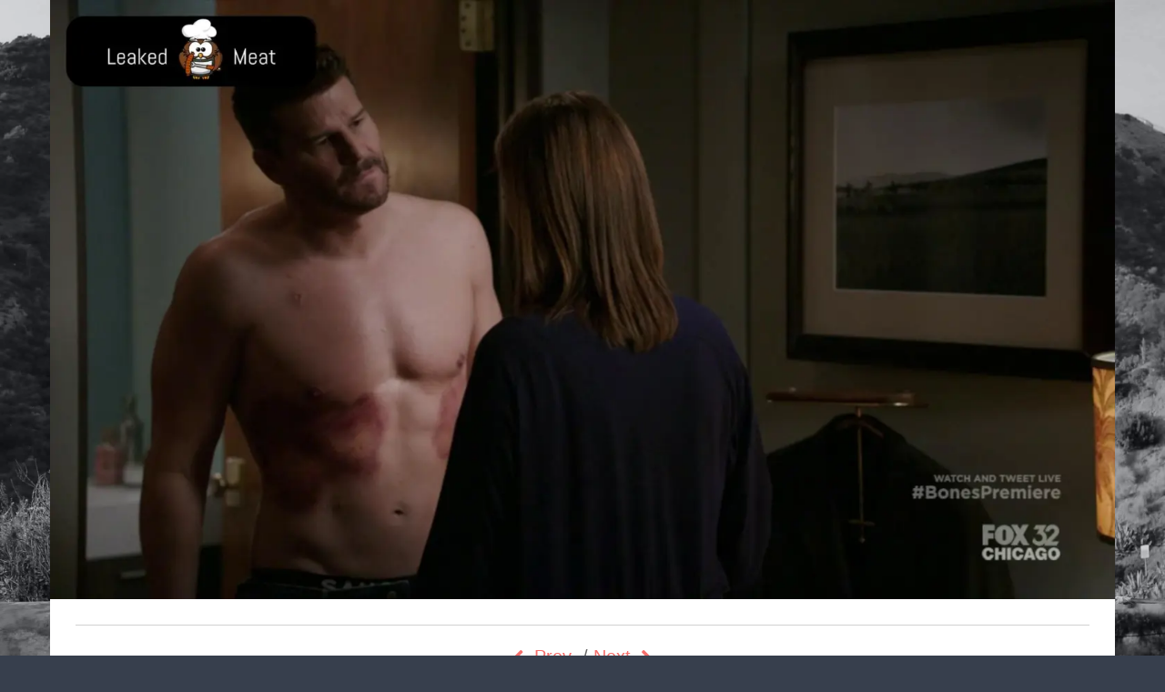

--- FILE ---
content_type: text/html; charset=UTF-8
request_url: https://leakedmeat.com/david-boreanaz-nude/david-boreanaz-leakedmeat-41-kvqf/
body_size: 20878
content:
<!DOCTYPE html>
<!--[if lte IE 9]>    <html class="no-js IE9 IE" lang="en-US"> <![endif]-->
<!--[if gt IE 9]><!--> <html class="no-js" lang="en-US"> <!--<![endif]-->

<head><meta charset="UTF-8"><script>if(navigator.userAgent.match(/MSIE|Internet Explorer/i)||navigator.userAgent.match(/Trident\/7\..*?rv:11/i)){var href=document.location.href;if(!href.match(/[?&]nowprocket/)){if(href.indexOf("?")==-1){if(href.indexOf("#")==-1){document.location.href=href+"?nowprocket=1"}else{document.location.href=href.replace("#","?nowprocket=1#")}}else{if(href.indexOf("#")==-1){document.location.href=href+"&nowprocket=1"}else{document.location.href=href.replace("#","&nowprocket=1#")}}}}</script><script>class RocketLazyLoadScripts{constructor(){this.triggerEvents=["keydown","mousedown","mousemove","touchmove","touchstart","touchend","wheel"],this.userEventHandler=this._triggerListener.bind(this),this.touchStartHandler=this._onTouchStart.bind(this),this.touchMoveHandler=this._onTouchMove.bind(this),this.touchEndHandler=this._onTouchEnd.bind(this),this.clickHandler=this._onClick.bind(this),this.interceptedClicks=[],window.addEventListener("pageshow",(e=>{this.persisted=e.persisted})),window.addEventListener("DOMContentLoaded",(()=>{this._preconnect3rdParties()})),this.delayedScripts={normal:[],async:[],defer:[]},this.allJQueries=[]}_addUserInteractionListener(e){document.hidden?e._triggerListener():(this.triggerEvents.forEach((t=>window.addEventListener(t,e.userEventHandler,{passive:!0}))),window.addEventListener("touchstart",e.touchStartHandler,{passive:!0}),window.addEventListener("mousedown",e.touchStartHandler),document.addEventListener("visibilitychange",e.userEventHandler))}_removeUserInteractionListener(){this.triggerEvents.forEach((e=>window.removeEventListener(e,this.userEventHandler,{passive:!0}))),document.removeEventListener("visibilitychange",this.userEventHandler)}_onTouchStart(e){"HTML"!==e.target.tagName&&(window.addEventListener("touchend",this.touchEndHandler),window.addEventListener("mouseup",this.touchEndHandler),window.addEventListener("touchmove",this.touchMoveHandler,{passive:!0}),window.addEventListener("mousemove",this.touchMoveHandler),e.target.addEventListener("click",this.clickHandler),this._renameDOMAttribute(e.target,"onclick","rocket-onclick"))}_onTouchMove(e){window.removeEventListener("touchend",this.touchEndHandler),window.removeEventListener("mouseup",this.touchEndHandler),window.removeEventListener("touchmove",this.touchMoveHandler,{passive:!0}),window.removeEventListener("mousemove",this.touchMoveHandler),e.target.removeEventListener("click",this.clickHandler),this._renameDOMAttribute(e.target,"rocket-onclick","onclick")}_onTouchEnd(e){window.removeEventListener("touchend",this.touchEndHandler),window.removeEventListener("mouseup",this.touchEndHandler),window.removeEventListener("touchmove",this.touchMoveHandler,{passive:!0}),window.removeEventListener("mousemove",this.touchMoveHandler)}_onClick(e){e.target.removeEventListener("click",this.clickHandler),this._renameDOMAttribute(e.target,"rocket-onclick","onclick"),this.interceptedClicks.push(e),e.preventDefault(),e.stopPropagation(),e.stopImmediatePropagation()}_replayClicks(){window.removeEventListener("touchstart",this.touchStartHandler,{passive:!0}),window.removeEventListener("mousedown",this.touchStartHandler),this.interceptedClicks.forEach((e=>{e.target.dispatchEvent(new MouseEvent("click",{view:e.view,bubbles:!0,cancelable:!0}))}))}_renameDOMAttribute(e,t,n){e.hasAttribute&&e.hasAttribute(t)&&(event.target.setAttribute(n,event.target.getAttribute(t)),event.target.removeAttribute(t))}_triggerListener(){this._removeUserInteractionListener(this),"loading"===document.readyState?document.addEventListener("DOMContentLoaded",this._loadEverythingNow.bind(this)):this._loadEverythingNow()}_preconnect3rdParties(){let e=[];document.querySelectorAll("script[type=rocketlazyloadscript]").forEach((t=>{if(t.hasAttribute("src")){const n=new URL(t.src).origin;n!==location.origin&&e.push({src:n,crossOrigin:t.crossOrigin||"module"===t.getAttribute("data-rocket-type")})}})),e=[...new Map(e.map((e=>[JSON.stringify(e),e]))).values()],this._batchInjectResourceHints(e,"preconnect")}async _loadEverythingNow(){this.lastBreath=Date.now(),this._delayEventListeners(),this._delayJQueryReady(this),this._handleDocumentWrite(),this._registerAllDelayedScripts(),this._preloadAllScripts(),await this._loadScriptsFromList(this.delayedScripts.normal),await this._loadScriptsFromList(this.delayedScripts.defer),await this._loadScriptsFromList(this.delayedScripts.async);try{await this._triggerDOMContentLoaded(),await this._triggerWindowLoad()}catch(e){}window.dispatchEvent(new Event("rocket-allScriptsLoaded")),this._replayClicks()}_registerAllDelayedScripts(){document.querySelectorAll("script[type=rocketlazyloadscript]").forEach((e=>{e.hasAttribute("src")?e.hasAttribute("async")&&!1!==e.async?this.delayedScripts.async.push(e):e.hasAttribute("defer")&&!1!==e.defer||"module"===e.getAttribute("data-rocket-type")?this.delayedScripts.defer.push(e):this.delayedScripts.normal.push(e):this.delayedScripts.normal.push(e)}))}async _transformScript(e){return await this._littleBreath(),new Promise((t=>{const n=document.createElement("script");[...e.attributes].forEach((e=>{let t=e.nodeName;"type"!==t&&("data-rocket-type"===t&&(t="type"),n.setAttribute(t,e.nodeValue))})),e.hasAttribute("src")?(n.addEventListener("load",t),n.addEventListener("error",t)):(n.text=e.text,t());try{e.parentNode.replaceChild(n,e)}catch(e){t()}}))}async _loadScriptsFromList(e){const t=e.shift();return t?(await this._transformScript(t),this._loadScriptsFromList(e)):Promise.resolve()}_preloadAllScripts(){this._batchInjectResourceHints([...this.delayedScripts.normal,...this.delayedScripts.defer,...this.delayedScripts.async],"preload")}_batchInjectResourceHints(e,t){var n=document.createDocumentFragment();e.forEach((e=>{if(e.src){const i=document.createElement("link");i.href=e.src,i.rel=t,"preconnect"!==t&&(i.as="script"),e.getAttribute&&"module"===e.getAttribute("data-rocket-type")&&(i.crossOrigin=!0),e.crossOrigin&&(i.crossOrigin=e.crossOrigin),n.appendChild(i)}})),document.head.appendChild(n)}_delayEventListeners(){let e={};function t(t,n){!function(t){function n(n){return e[t].eventsToRewrite.indexOf(n)>=0?"rocket-"+n:n}e[t]||(e[t]={originalFunctions:{add:t.addEventListener,remove:t.removeEventListener},eventsToRewrite:[]},t.addEventListener=function(){arguments[0]=n(arguments[0]),e[t].originalFunctions.add.apply(t,arguments)},t.removeEventListener=function(){arguments[0]=n(arguments[0]),e[t].originalFunctions.remove.apply(t,arguments)})}(t),e[t].eventsToRewrite.push(n)}function n(e,t){let n=e[t];Object.defineProperty(e,t,{get:()=>n||function(){},set(i){e["rocket"+t]=n=i}})}t(document,"DOMContentLoaded"),t(window,"DOMContentLoaded"),t(window,"load"),t(window,"pageshow"),t(document,"readystatechange"),n(document,"onreadystatechange"),n(window,"onload"),n(window,"onpageshow")}_delayJQueryReady(e){let t=window.jQuery;Object.defineProperty(window,"jQuery",{get:()=>t,set(n){if(n&&n.fn&&!e.allJQueries.includes(n)){n.fn.ready=n.fn.init.prototype.ready=function(t){e.domReadyFired?t.bind(document)(n):document.addEventListener("rocket-DOMContentLoaded",(()=>t.bind(document)(n)))};const t=n.fn.on;n.fn.on=n.fn.init.prototype.on=function(){if(this[0]===window){function e(e){return e.split(" ").map((e=>"load"===e||0===e.indexOf("load.")?"rocket-jquery-load":e)).join(" ")}"string"==typeof arguments[0]||arguments[0]instanceof String?arguments[0]=e(arguments[0]):"object"==typeof arguments[0]&&Object.keys(arguments[0]).forEach((t=>{delete Object.assign(arguments[0],{[e(t)]:arguments[0][t]})[t]}))}return t.apply(this,arguments),this},e.allJQueries.push(n)}t=n}})}async _triggerDOMContentLoaded(){this.domReadyFired=!0,await this._littleBreath(),document.dispatchEvent(new Event("rocket-DOMContentLoaded")),await this._littleBreath(),window.dispatchEvent(new Event("rocket-DOMContentLoaded")),await this._littleBreath(),document.dispatchEvent(new Event("rocket-readystatechange")),await this._littleBreath(),document.rocketonreadystatechange&&document.rocketonreadystatechange()}async _triggerWindowLoad(){await this._littleBreath(),window.dispatchEvent(new Event("rocket-load")),await this._littleBreath(),window.rocketonload&&window.rocketonload(),await this._littleBreath(),this.allJQueries.forEach((e=>e(window).trigger("rocket-jquery-load"))),await this._littleBreath();const e=new Event("rocket-pageshow");e.persisted=this.persisted,window.dispatchEvent(e),await this._littleBreath(),window.rocketonpageshow&&window.rocketonpageshow({persisted:this.persisted})}_handleDocumentWrite(){const e=new Map;document.write=document.writeln=function(t){const n=document.currentScript,i=document.createRange(),r=n.parentElement;let o=e.get(n);void 0===o&&(o=n.nextSibling,e.set(n,o));const s=document.createDocumentFragment();i.setStart(s,0),s.appendChild(i.createContextualFragment(t)),r.insertBefore(s,o)}}async _littleBreath(){Date.now()-this.lastBreath>45&&(await this._requestAnimFrame(),this.lastBreath=Date.now())}async _requestAnimFrame(){return document.hidden?new Promise((e=>setTimeout(e))):new Promise((e=>requestAnimationFrame(e)))}static run(){const e=new RocketLazyLoadScripts;e._addUserInteractionListener(e)}}RocketLazyLoadScripts.run();</script>
	<!--<link rel="preload" as="style" href="/wp-content/themes/skilt/style.css">-->
	
	<meta name="viewport" content="width=device-width, initial-scale=1, minimal-ui">
	<link rel="profile" href="https://gmpg.org/xfn/11">
	<meta http-equiv="X-UA-Compatible" content="IE=edge" />
	<link rel='dns-prefetch' href='//cdn.leakedmeat.com' /><title>David&#x2d;Boreanaz&#x2d;LeakedMeat&#x2d;41&#x2d;KVQF &bull; Leaked Meat</title><link rel="preload" as="font" href="https://fonts.gstatic.com/s/roboto/v30/KFOmCnqEu92Fr1Mu4mxK.woff2" crossorigin><link rel="preload" as="font" href="https://fonts.gstatic.com/s/roboto/v30/KFOlCnqEu92Fr1MmWUlfBBc4.woff2" crossorigin><link rel="preload" as="font" href="https://leakedmeat.com/wp-content/themes/skilt/assets/webfonts/fa-solid-900.woff2" crossorigin><style id="wpr-usedcss">ul{box-sizing:border-box}:where(p.has-text-color:not(.has-link-color)) a{color:inherit}:root{--wp--preset--font-size--normal:16px;--wp--preset--font-size--huge:42px}.screen-reader-text{border:0;clip:rect(1px,1px,1px,1px);-webkit-clip-path:inset(50%);clip-path:inset(50%);height:1px;margin:-1px;overflow:hidden;padding:0;position:absolute;width:1px;word-wrap:normal!important}.screen-reader-text:focus{background-color:#ddd;clip:auto!important;-webkit-clip-path:none;clip-path:none;color:#444;display:block;font-size:1em;height:auto;left:5px;line-height:normal;padding:15px 23px 14px;text-decoration:none;top:5px;width:auto;z-index:100000}html :where(.has-border-color),html :where([style*=border-width]){border-style:solid}html :where(img[class*=wp-image-]){height:auto;max-width:100%}body{--wp--preset--color--black:#000000;--wp--preset--color--cyan-bluish-gray:#abb8c3;--wp--preset--color--white:#ffffff;--wp--preset--color--pale-pink:#f78da7;--wp--preset--color--vivid-red:#cf2e2e;--wp--preset--color--luminous-vivid-orange:#ff6900;--wp--preset--color--luminous-vivid-amber:#fcb900;--wp--preset--color--light-green-cyan:#7bdcb5;--wp--preset--color--vivid-green-cyan:#00d084;--wp--preset--color--pale-cyan-blue:#8ed1fc;--wp--preset--color--vivid-cyan-blue:#0693e3;--wp--preset--color--vivid-purple:#9b51e0;--wp--preset--gradient--vivid-cyan-blue-to-vivid-purple:linear-gradient(135deg,rgba(6, 147, 227, 1) 0%,rgb(155, 81, 224) 100%);--wp--preset--gradient--light-green-cyan-to-vivid-green-cyan:linear-gradient(135deg,rgb(122, 220, 180) 0%,rgb(0, 208, 130) 100%);--wp--preset--gradient--luminous-vivid-amber-to-luminous-vivid-orange:linear-gradient(135deg,rgba(252, 185, 0, 1) 0%,rgba(255, 105, 0, 1) 100%);--wp--preset--gradient--luminous-vivid-orange-to-vivid-red:linear-gradient(135deg,rgba(255, 105, 0, 1) 0%,rgb(207, 46, 46) 100%);--wp--preset--gradient--very-light-gray-to-cyan-bluish-gray:linear-gradient(135deg,rgb(238, 238, 238) 0%,rgb(169, 184, 195) 100%);--wp--preset--gradient--cool-to-warm-spectrum:linear-gradient(135deg,rgb(74, 234, 220) 0%,rgb(151, 120, 209) 20%,rgb(207, 42, 186) 40%,rgb(238, 44, 130) 60%,rgb(251, 105, 98) 80%,rgb(254, 248, 76) 100%);--wp--preset--gradient--blush-light-purple:linear-gradient(135deg,rgb(255, 206, 236) 0%,rgb(152, 150, 240) 100%);--wp--preset--gradient--blush-bordeaux:linear-gradient(135deg,rgb(254, 205, 165) 0%,rgb(254, 45, 45) 50%,rgb(107, 0, 62) 100%);--wp--preset--gradient--luminous-dusk:linear-gradient(135deg,rgb(255, 203, 112) 0%,rgb(199, 81, 192) 50%,rgb(65, 88, 208) 100%);--wp--preset--gradient--pale-ocean:linear-gradient(135deg,rgb(255, 245, 203) 0%,rgb(182, 227, 212) 50%,rgb(51, 167, 181) 100%);--wp--preset--gradient--electric-grass:linear-gradient(135deg,rgb(202, 248, 128) 0%,rgb(113, 206, 126) 100%);--wp--preset--gradient--midnight:linear-gradient(135deg,rgb(2, 3, 129) 0%,rgb(40, 116, 252) 100%);--wp--preset--duotone--dark-grayscale:url('#wp-duotone-dark-grayscale');--wp--preset--duotone--grayscale:url('#wp-duotone-grayscale');--wp--preset--duotone--purple-yellow:url('#wp-duotone-purple-yellow');--wp--preset--duotone--blue-red:url('#wp-duotone-blue-red');--wp--preset--duotone--midnight:url('#wp-duotone-midnight');--wp--preset--duotone--magenta-yellow:url('#wp-duotone-magenta-yellow');--wp--preset--duotone--purple-green:url('#wp-duotone-purple-green');--wp--preset--duotone--blue-orange:url('#wp-duotone-blue-orange');--wp--preset--font-size--small:13px;--wp--preset--font-size--medium:20px;--wp--preset--font-size--large:36px;--wp--preset--font-size--x-large:42px;line-height:1;font-family:'helvetica neue',Helvetica,Arial,sans-serif;color:#9a9a9a;line-height:1.55;background-color:#fefefe;text-rendering:optimizeLegibility}.menu-item a img{border:none;box-shadow:none;vertical-align:middle;width:auto;display:inline}#toc_container li,#toc_container ul{margin:0;padding:0}#toc_container ul ul{margin-left:1.5em}#toc_container{background:#f9f9f9;border:1px solid #aaa;padding:10px;margin-bottom:1em;width:auto;display:table;font-size:95%}#toc_container span.toc_toggle{font-weight:400;font-size:90%}#toc_container a{text-decoration:none;text-shadow:none}#toc_container a:hover{text-decoration:underline}*,:after,:before{-moz-box-sizing:border-box;-webkit-box-sizing:border-box;box-sizing:border-box}a,body,center,div,em,fieldset,footer,form,h3,html,i,iframe,img,label,legend,li,nav,object,output,p,span,strong,table,tbody,tr,ul,var{margin:0;padding:0;border:0;font-size:100%;vertical-align:baseline}ul{list-style:none;margin:0 0 22px;margin:0 0 2.2rem;padding-left:20px;padding-left:2rem}a:focus{outline:0}footer,nav{display:block}img{border:0;-ms-interpolation-mode:bicubic;max-width:100%;height:auto;vertical-align:middle}button,input,select,textarea{font-size:100%;margin:0;vertical-align:baseline}button,input{line-height:normal}button::-moz-focus-inner,input::-moz-focus-inner{border:0;padding:0}button,input[type=button],input[type=submit]{cursor:pointer;-webkit-appearance:button}input[type=search]{-webkit-appearance:textfield;-webkit-box-sizing:content-box;-moz-box-sizing:content-box;box-sizing:content-box}input[type=search]:-webkit-search-decoration{-webkit-appearance:none}textarea{overflow:auto;vertical-align:top;resize:vertical;color:#9a9a9a}.post-links:after,.post-links:before{display:table;content:''}.post-links:after{clear:both}.site{max-width:1170px;margin-left:auto;margin-right:auto}@media screen and (max-width:1210px){.site{padding-left:20px;padding-right:20px}}.site-navigation-toggle{position:absolute;top:50%;-moz-transform:translateY(-50%);-ms-transform:translateY(-50%);-webkit-transform:translateY(-50%);transform:translateY(-50%)}.grid{margin-left:-3%;max-width:105%}.unit{display:inline-block;vertical-align:top;margin-left:3%;margin-right:-.2em;overflow:hidden}.one-of-two{width:47%}@media screen and (max-width:650px){.grid{margin-left:0;max-width:none}.unit{width:auto;margin-left:0;margin-right:0;display:block}}html{font-size:100%;-webkit-text-size-adjust:100%;-ms-text-size-adjust:100%;-webkit-font-smoothing:antialiased;-moz-osx-font-smoothing:grayscale;font-size:62.5%}@media screen and (max-width:480px){html{font-size:55%}}a{color:#f56f6c;text-decoration:none;-moz-transition:color 150ms ease-in-out;-o-transition:color 150ms ease-in-out;-webkit-transition:color 150ms ease-in-out;transition:color 150ms ease-in-out}a:hover{color:#13171a}.container{position:relative;overflow:hidden;z-index:6;-webkit-overflow-scrolling:touch;-moz-transition:-moz-transform .2s cubic-bezier(.2,.3,.25,.9);-o-transition:-o-transform .2s cubic-bezier(.2,.3,.25,.9);-webkit-transition:-webkit-transform .2s cubic-bezier(.2,.3,.25,.9);transition:transform .2s cubic-bezier(.2,.3,.25,.9)}.page-cover{position:fixed;top:0;right:0;bottom:0;left:0;z-index:2;width:100%;height:100%;pointer-events:none;will-change:animation;-moz-transform:scale(1.1);-ms-transform:scale(1.1);-webkit-transform:scale(1.1);transform:scale(1.1)}.site{position:relative;z-index:auto}.site-nav-overlay{display:none;position:fixed;left:0;top:0;right:0;bottom:0;z-index:600}@media screen and (min-width:480px){.custom-logo{display:inline-block!important;vertical-align:middle}}.site-navigation-toggle{color:#252931;right:0;line-height:1;z-index:9000;font-size:30px;font-size:3rem;-moz-transition:opacity 150ms;-o-transition:opacity 150ms;-webkit-transition:opacity 150ms;transition:opacity 150ms}.custom-logo{display:block;max-width:100%;background-repeat:no-repeat;background-size:contain;background-position:center center}.custom-logo a{display:block;width:100%;height:0;font:0/0 a;text-decoration:none;text-shadow:none;color:transparent}.navigation{list-style:none;margin:15px 0;margin:1.5rem 0}.navigation li{display:inline-block;margin-right:15px}.site-nav--scrollable-container{position:relative;padding:50px 25px;padding:5rem 2.5rem;overflow:auto;width:350px;-webkit-overflow-scrolling:touch;height:100%;position:relative;background:#fff;-moz-transition:-moz-transform 180ms cubic-bezier(.2,.3,.25,.9);-o-transition:-o-transform 180ms cubic-bezier(.2,.3,.25,.9);-webkit-transition:-webkit-transform 180ms cubic-bezier(.2,.3,.25,.9);transition:transform 180ms cubic-bezier(.2,.3,.25,.9);-moz-transform:translateX(350px);-ms-transform:translateX(350px);-webkit-transform:translateX(350px);transform:translateX(350px)}.admin-bar .site-nav--scrollable-container{padding-top:80px}.site-nav-transition{overflow:hidden;height:100%}.site-nav-transition .site-navigation-toggle{opacity:0}.site-nav-transition .site-nav--scrollable-container{display:block;width:350px}@media screen and (max-width:350px){.site-nav-transition .site-nav--scrollable-container{max-width:320px}}.site-nav-transition .container{z-index:3;-moz-transform:translateX(-350px);-ms-transform:translateX(-350px);-webkit-transform:translateX(-350px);transform:translateX(-350px)}.site-nav-drawer-open .site-nav-overlay{display:block;right:350px;z-index:900}.site-nav-drawer-open .site-nav--scrollable-container{z-index:20;-moz-transform:translateX(0);-ms-transform:translateX(0);-webkit-transform:translateX(0);transform:translateX(0);color:#444;font-size:17px;font-size:1.7rem}.site-nav-drawer-open .site-nav--scrollable-container a{color:#444!important}.site-nav--scrollable-container::-webkit-scrollbar{display:none}.site-footer{margin:60px 0 30px;margin:6rem 0 3rem}.site-footer a{color:inherit;-moz-transition:opacity .2s;-o-transition:opacity .2s;-webkit-transition:opacity .2s;transition:opacity .2s}.site-footer a:hover{opacity:.5}.site-footer .site-info a{border-bottom:1px solid}.footer-menu{margin:0;padding:0}@media screen and (min-width:650px){.footer-menu{text-align:right}}.footer-menu li{display:inline-block}.footer-menu li:first-of-type .divider{display:none}.footer-menu .divider{display:inline-block;padding:0 10px}::-moz-selection{background-color:#f3f4f5;color:#13171a;text-shadow:none}::-webkit-selection{background-color:#f3f4f5;color:#13171a;text-shadow:none}::selection{background-color:#f3f4f5;color:#13171a;text-shadow:none}img::selection{background-color:transparent}img::-moz-selection{background-color:transparent}h3{color:#252931;margin:11px 0;margin:1.1rem 0}var{font-family:'lucida sans typewriter','lucida console',Monaco,monospace;background-color:#eaecee;font-size:.85em;padding:4px 6px;padding:.4rem .6rem;-moz-border-radius:3px;-webkit-border-radius:3px;border-radius:3px}li>ul{margin-bottom:0;margin-left:1.5em}[hidden]{display:none}table{border-collapse:collapse;border-spacing:0;width:100%;text-align:center;border:1px solid #c2c2c2;font-size:17px;font-size:1.7rem}img.size-full,img[class*=align],img[class*=attachment-],img[class*=wp-image-]{height:auto}img.aligncenter{margin-bottom:20px;margin-bottom:2rem}iframe,object{max-width:100%}.clear{clear:both}.aligncenter{clear:both;clear:both;display:block;margin-left:auto;margin-right:auto}.hide{display:none;visibility:hidden}.hidden{visibility:hidden}.screen-reader-text{border:0;clip:rect(0 0 0 0);height:1px;margin:-1px;overflow:hidden;padding:0;position:absolute;width:1px}div .aligncenter{text-align:center}.single .post-navigation{max-width:770px;margin-left:auto;margin-right:auto}.post-navigation{margin-top:0;margin-bottom:0}.post-links{zoom:1;border-bottom:1px solid #c2c2c2}.post-links a{color:inherit}.post-links a:hover{color:#a8a8a8}@media screen and (max-width:649px){.post-links .nav-previous{text-align:left}.post-links .nav-next{text-align:right}}.post-links--icon{font-size:23px;font-size:2.3rem;vertical-align:text-top}.nav-previous .post-links--icon{margin-right:5px}.nav-next .post-links--icon{margin-left:5px}.post-likes{display:inline-block;float:right}@media screen and (max-width:480px){.single .post-likes{display:block;float:none}}.post-likes span{display:inline-block;margin-right:5px;color:#9a9a9a}fieldset,p,table,ul{margin-bottom:1.94444em}#gutter-sizer{width:0;height:0;box-sizing:content-box;width:2.5%;padding-top:150px}#posts-wrapper{position:relative;box-sizing:content-box}#posts-wrapper .masonry-post{background-color:#fff;margin-bottom:30px;padding:30px;padding:3rem}#posts-wrapper .masonry-post:not(.unit){width:100%}@media screen and (min-width:1100px){[data-layout=sticky-column] #posts-wrapper .sticky.masonry-post:first-of-type{width:65.83%!important}}.rslides_tabs{position:absolute;display:block;left:30px;right:30px;padding:0;bottom:30px;width:80%;z-index:100;margin-bottom:0}.rslides_tabs li{display:inline-block;line-height:1}.rslides_tabs a{display:inline-block;text-indent:-9999px;border:2px solid #fff;width:13px;height:13px;background-color:transparent;border-radius:45px;margin-right:5px}.comment{list-style:none}.comment:first-of-type{padding-top:0}.comment-reply-link{display:inline-block;margin-left:5px;text-transform:lowercase}input,textarea{max-width:100%;font-family:inherit;border:none;border-radius:0;padding:10px;padding:1rem}input:focus,textarea:focus{outline:0}select{max-width:100%;outline:0}button,input,textarea{-webkit-font-smoothing:inherit;-moz-osx-font-smoothing:inherit}.button,button,input[type=button],input[type=submit]{background:#f56f6c;font:inherit;color:#fff;opacity:1;border:none;max-width:100%;-moz-border-radius:20px;-webkit-border-radius:20px;border-radius:20px;padding:8px 25px;padding:.8rem 2.5rem;-moz-transition:150ms;-o-transition:150ms;-webkit-transition:150ms;transition:all 150ms}.button:hover,button:hover,input[type=button]:hover,input[type=submit]:hover{color:#fefefe;opacity:.85}.container{-webkit-overflow-scrolling:touch}@font-face{font-display:swap;font-family:Roboto;font-style:normal;font-weight:400;src:url(https://fonts.gstatic.com/s/roboto/v30/KFOmCnqEu92Fr1Mu4mxK.woff2) format('woff2');unicode-range:U+0000-00FF,U+0131,U+0152-0153,U+02BB-02BC,U+02C6,U+02DA,U+02DC,U+2000-206F,U+2074,U+20AC,U+2122,U+2191,U+2193,U+2212,U+2215,U+FEFF,U+FFFD}@font-face{font-display:swap;font-family:Roboto;font-style:normal;font-weight:700;src:url(https://fonts.gstatic.com/s/roboto/v30/KFOlCnqEu92Fr1MmWUlfBBc4.woff2) format('woff2');unicode-range:U+0000-00FF,U+0131,U+0152-0153,U+02BB-02BC,U+02C6,U+02DA,U+02DC,U+2000-206F,U+2074,U+20AC,U+2122,U+2191,U+2193,U+2212,U+2215,U+FEFF,U+FFFD}.fas{-moz-osx-font-smoothing:grayscale;-webkit-font-smoothing:antialiased;display:inline-block;font-style:normal;font-variant:normal;text-rendering:auto;line-height:1;font-family:'Font Awesome 5 Free';font-weight:900}.fa-angle-left:before{content:"\f104"}.fa-angle-right:before{content:"\f105"}@font-face{font-display:swap;font-family:'Font Awesome 5 Free';font-style:normal;font-weight:900;src:url(https://leakedmeat.com/wp-content/themes/skilt/assets/webfonts/fa-solid-900.eot);src:url(https://leakedmeat.com/wp-content/themes/skilt/assets/webfonts/fa-solid-900.eot?#iefix) format("embedded-opentype"),url(https://leakedmeat.com/wp-content/themes/skilt/assets/webfonts/fa-solid-900.woff2) format("woff2"),url(https://leakedmeat.com/wp-content/themes/skilt/assets/webfonts/fa-solid-900.woff) format("woff"),url(https://leakedmeat.com/wp-content/themes/skilt/assets/webfonts/fa-solid-900.ttf) format("truetype"),url(https://leakedmeat.com/wp-content/themes/skilt/assets/webfonts/fa-solid-900.svg#fontawesome) format("svg")}.posts-wrapper{min-height:1000px}.page-cover{opacity:.8;background-repeat:no-repeat;background-size:cover;background-position:center;background-image:url(https://leakedmeat.com/wp-content/uploads/2018/12/hollywood.jpg);background-attachment:fixed;opacity:.8;background-repeat:no-repeat;background-position:center;background-attachment:fixed;background-size:cover}h3{font-size:24px!important;font-size:2.4rem!important}.button,.post-navigation,button,h3{font-family:roboto,helvetica neue,Helvetica,Arial,sans-serif!important}.post-likes,body{font-family:roboto,'helvetica neue',Helvetica,Arial,sans-serif!important}body{font-size:20px!important;font-size:2!important;line-height:1.8!important;font-size:20px;font-size:2rem;background-color:#373f4d}.site-main-attachment{background-color:#fff;padding:0}.sc-box{padding-left:30px;padding-left:3rem;padding-right:30px;padding-right:3rem;display:block;margin-bottom:30px;margin-top:30px;margin-top:3rem;padding-top:30px;padding-top:3rem;padding-bottom:30px;padding-bottom:3rem;background-color:#fff}.thumbs{margin-left:-5px;font-size:13px;text-align:center;overflow:hidden;color:#fff;letter-spacing:-3.25px}.thumbs ul{list-style:none;padding:0;margin:0}.thumbs li{width:50%!important;display:inline-block;text-align:left;vertical-align:top;letter-spacing:normal;margin:10px 0!important}.thumbs li a{display:block;font-size:1!important;text-align:center;position:relative;text-transform:uppercase;word-wrap:break-word;font-size:1rem!important;display:block;position:relative;text-align:center;text-transform:uppercase;word-wrap:break-word}.thumbs li:hover a:before{width:100%;display:block;position:absolute;left:0;top:0;background-color:#333;background-color:rgba(0,0,0,.4);content:"";height:100%;content:"";display:block;position:absolute;top:0;left:0;width:100%;height:100%;background:#333;background:rgba(0,0,0,.4)}.image-attachment{font-size:16px;font-size:1.4rem;line-height:1.6153846154;border-top:1px solid #d1d1d1;font-family:Montserrat,'helvetica neue',sans-serif;color:#686868;border-bottom:1px solid #d1d1d1;padding:1.3em;margin:2}.nav-links-attachment{font-size:2}@media only screen and (max-width:480px){.page-cover{background-color:#39414e}}.wpcp-content-wrapper-v2{width:90%;margin:10px auto;overflow:hidden;text-align:center}.wpcp-item{display:inline-block;color:#797478;font:16px/1.5 Verdana,Helvetica,sans-serif;width:26%;margin:2% 2% 15px}@media only screen and (max-width:940px),only screen and (max-device-width:940px){.wpcp-item{width:50%}}@media only screen and (max-width:720px),only screen and (max-device-width:720px){.wpcp-item{width:50%}}@media only screen and (max-width:530px),only screen and (max-device-width:530px){.wpcp-item{width:100%}}@media only screen and (max-width:320px),only screen and (max-device-width:320px){.wpcp-item{width:96%}}.button,.post-likes,.post-navigation,body,button,h3{font-family:Roboto,"Helvetica Neue",Helvetica,Arial,sans-serif}h3{font-size:24px;font-size:2.4rem}.post-likes:hover,a{color:#f56f6c}.button,button,input[type=button],input[type=submit]{background-color:#f56f6c}.custom-logo{background-image:url("https://leakedmeat.com/wp-content/uploads/2018/03/logo-v2.png");width:275px}.custom-logo a{padding-bottom:30.909090909091%}@media screen and (min-width:800px){#gutter-sizer{width:2.5%}[data-layout=sticky-column] #gutter-sizer{width:3%!important}[data-layout='2-column'] #posts-wrapper .masonry-post{width:48.7%}[data-layout=sticky-column] #posts-wrapper .masonry-post{width:31.66667%}.page-cover{opacity:.8;background-repeat:no-repeat;background-position:center;background-attachment:fixed;background-size:cover;background-image:url(https://leakedmeat.com/wp-content/uploads/2018/12/hollywood.jpg)}}@media only screen and (max-width:480px){.page-cover{background:#39414e}}.site-nav-drawer-open .site-nav--scrollable-container a{color:#000!important}.site-footer{color:#fff}.sc-box{display:block;background-color:#fff;margin-top:30px;margin-top:3rem;margin-bottom:30px;padding:30px;padding:3rem}.thumbs{overflow:hidden;font-size:13px;color:#fff;text-align:center;letter-spacing:-3.25px;margin-left:-5px}.thumbs ul{margin:0;padding:0;list-style:none}.thumbs li{width:50%!important;margin:10px 0!important;text-align:left;display:inline-block;vertical-align:top;letter-spacing:normal}.thumbs li a>*{display:block}.image-attachment{border-top:1px solid #d1d1d1;border-bottom:1px solid #d1d1d1;color:#686868;font-family:Montserrat,"Helvetica Neue",sans-serif;font-size:16px;font-size:1.4rem;line-height:1.6153846154;margin:2em;padding:1.3em}.nav-links-attachment{font-size:2rem}.image-attachment .nav-next:not(:empty),.image-attachment .nav-previous:not(:empty){display:inline-block}</style>

<!-- The SEO Framework by Sybre Waaijer -->
<meta name="robots" content="noindex,max-snippet:-1,max-image-preview:standard,max-video-preview:-1" />
<meta property="og:image" content="https://leakedmeat.com/wp-content/uploads/2020/08/David-Boreanaz-LeakedMeat-41-KVQF.jpg" />
<meta property="og:image:width" content="1920" />
<meta property="og:image:height" content="1080" />
<meta property="og:image:alt" content="David Boreanaz | LeakedMeat 41" />
<meta property="og:locale" content="en_US" />
<meta property="og:type" content="article" />
<meta property="og:title" content="David&#x2d;Boreanaz&#x2d;LeakedMeat&#x2d;41&#x2d;KVQF" />
<meta property="og:site_name" content="Leaked Meat" />
<meta property="og:updated_time" content="2020-08-03T20:50+00:00" />
<meta property="article:published_time" content="2020-08-03T20:50+00:00" />
<meta property="article:modified_time" content="2020-08-03T20:50+00:00" />
<meta name="twitter:card" content="summary_large_image" />
<meta name="twitter:site" content="@LeakedMeat" />
<meta name="twitter:creator" content="@LeakedMeat" />
<meta name="twitter:title" content="David&#x2d;Boreanaz&#x2d;LeakedMeat&#x2d;41&#x2d;KVQF" />
<meta name="twitter:image" content="https://leakedmeat.com/wp-content/uploads/2020/08/David-Boreanaz-LeakedMeat-41-KVQF.jpg" />
<meta name="twitter:image:width" content="1920" />
<meta name="twitter:image:height" content="1080" />
<meta name="twitter:image:alt" content="David Boreanaz | LeakedMeat 41" />
<!-- / The SEO Framework by Sybre Waaijer | 1.59ms meta | 0.77ms boot -->


<link rel='dns-prefetch' href='//s.leakedmeat.com' />
<link rel='dns-prefetch' href='//c.leakedmeat.live' />

<!-- leakedmeat.com is managing ads with Advanced Ads – https://wpadvancedads.com/ --><!--noptimize--><script id="leake-ready">
			window.advanced_ads_ready=function(e,a){a=a||"complete";var d=function(e){return"interactive"===a?"loading"!==e:"complete"===e};d(document.readyState)?e():document.addEventListener("readystatechange",(function(a){d(a.target.readyState)&&e()}),{once:"interactive"===a})},window.advanced_ads_ready_queue=window.advanced_ads_ready_queue||[];		</script>
		<!--/noptimize--><style type="text/css"></style>
	
<style id='wp-block-library-theme-inline-css' type='text/css'></style>

<style id='global-styles-inline-css' type='text/css'></style>

<style id='crp-style-rounded-thumbs-inline-css' type='text/css'></style>












<style id='rocket-lazyload-inline-css' type='text/css'>
.rll-youtube-player{position:relative;padding-bottom:56.23%;height:0;overflow:hidden;max-width:100%;}.rll-youtube-player:focus-within{outline: 2px solid currentColor;outline-offset: 5px;}.rll-youtube-player iframe{position:absolute;top:0;left:0;width:100%;height:100%;z-index:100;background:0 0}.rll-youtube-player img{bottom:0;display:block;left:0;margin:auto;max-width:100%;width:100%;position:absolute;right:0;top:0;border:none;height:auto;-webkit-transition:.4s all;-moz-transition:.4s all;transition:.4s all}.rll-youtube-player img:hover{-webkit-filter:brightness(75%)}.rll-youtube-player .play{height:100%;width:100%;left:0;top:0;position:absolute;background:url(https://leakedmeat.com/wp-content/plugins/wp-rocket/assets/img/youtube.png) no-repeat center;background-color: transparent !important;cursor:pointer;border:none;}.wp-embed-responsive .wp-has-aspect-ratio .rll-youtube-player{position:absolute;padding-bottom:0;width:100%;height:100%;top:0;bottom:0;left:0;right:0}
</style>
<script type='text/javascript' src='https://leakedmeat.com/wp-includes/js/jquery/jquery.min.js?ver=3.6.0' id='jquery-core-js'></script>
<script type='text/javascript' src='https://leakedmeat.com/wp-includes/js/jquery/jquery-migrate.min.js?ver=3.3.2' id='jquery-migrate-js'></script>
<script type='text/javascript' id='advanced-ads-advanced-js-js-extra'>
/* <![CDATA[ */
var advads_options = {"blog_id":"1","privacy":{"enabled":false,"state":"not_needed"}};
/* ]]> */
</script>
<script type='text/javascript' src='https://leakedmeat.com/wp-content/plugins/advanced-ads/public/assets/js/advanced.min.js?ver=1.35.1' id='advanced-ads-advanced-js-js' defer></script>
<script data-minify="1" type='text/javascript' src='https://leakedmeat.com/wp-content/cache/min/1/wp-content/themes/skilt-child02/js/thumbs.js?ver=1662748391' id='rotating-thumbs-js' defer></script>
<script data-minify="1" type='text/javascript' src='https://leakedmeat.com/wp-content/cache/min/1/wp-content/themes/skilt-child02/js/thumbsloc.js?ver=1662748391' id='rotating-thumbs-locations-js' defer></script>
<link rel="https://api.w.org/" href="https://leakedmeat.com/wp-json/" /><link rel="alternate" type="application/json" href="https://leakedmeat.com/wp-json/wp/v2/media/26444" /><link rel="EditURI" type="application/rsd+xml" title="RSD" href="https://leakedmeat.com/xmlrpc.php?rsd" />
<link rel="wlwmanifest" type="application/wlwmanifest+xml" href="https://cdn.leakedmeat.com/wp-includes/wlwmanifest.xml" /> 
<link rel="alternate" type="application/json+oembed" href="https://leakedmeat.com/wp-json/oembed/1.0/embed?url=https%3A%2F%2Fleakedmeat.com%2Fdavid-boreanaz-nude%2Fdavid-boreanaz-leakedmeat-41-kvqf%2F" />
<link rel="alternate" type="text/xml+oembed" href="https://leakedmeat.com/wp-json/oembed/1.0/embed?url=https%3A%2F%2Fleakedmeat.com%2Fdavid-boreanaz-nude%2Fdavid-boreanaz-leakedmeat-41-kvqf%2F&#038;format=xml" />
<script>advads_items = { conditions: {}, display_callbacks: {}, display_effect_callbacks: {}, hide_callbacks: {}, backgrounds: {}, effect_durations: {}, close_functions: {}, showed: [] };</script><style type="text/css" id="leake-layer-custom-css"></style><script type="text/javascript">
		var advadsCfpQueue = [];
		var advadsCfpAd = function( adID ){
			if ( 'undefined' == typeof advadsProCfp ) { advadsCfpQueue.push( adID ) } else { advadsProCfp.addElement( adID ) }
		};
		</script>
		        <script>
		setTimeout(function(){
		  console.log("about to initialize OneSignal"); 
		  window.addEventListener('load', function() {
			window._oneSignalInitOptions.promptOptions = {
			  slidedown: {
				prompts: [
				  {
					type: "push",
					autoPrompt: true,
					text: {
					  actionMessage: "We'd like to show you notifications for the latest news and updates.",   
					  acceptButton: "Yes",
					  cancelButton: "No",
					},
					delay: {
					  timeDelay: 4,
					  pageViews: 0,
					}
				  }
				]
			  }
			}
			window.OneSignal = window.OneSignal || [];
			window.OneSignal.push(function() {
			  window.OneSignal.init(window._oneSignalInitOptions);
			});
		  });
		}, 10000);
        </script>
    <meta name="generator" content="Skilt 2.2.3">
		<link rel="icon" href="https://leakedmeat.com/wp-content/uploads/2021/01/leakedmeat.png" />
			<link rel="apple-touch-icon" href="https://leakedmeat.com/wp-content/uploads/2021/01/leakedmeat-apple.png" />
	      <meta name="onesignal" content="wordpress-plugin"/>
            <script>

      window.OneSignal = window.OneSignal || [];

      OneSignal.push( function() {
        OneSignal.SERVICE_WORKER_UPDATER_PATH = "OneSignalSDKUpdaterWorker.js.php";
                      OneSignal.SERVICE_WORKER_PATH = "OneSignalSDKWorker.js.php";
                      OneSignal.SERVICE_WORKER_PARAM = { scope: "/" };
        OneSignal.setDefaultNotificationUrl("https://leakedmeat.com");
        var oneSignal_options = {};
        window._oneSignalInitOptions = oneSignal_options;

        oneSignal_options['wordpress'] = true;
oneSignal_options['appId'] = '27539790-5a8b-4453-8ce8-f1232d79eb78';
oneSignal_options['allowLocalhostAsSecureOrigin'] = true;
oneSignal_options['welcomeNotification'] = { };
oneSignal_options['welcomeNotification']['title'] = "";
oneSignal_options['welcomeNotification']['message'] = "Thank you for subscribing to LeakedMeat. We will never spam you!";
oneSignal_options['path'] = "https://leakedmeat.com/wp-content/plugins/onesignal-free-web-push-notifications/sdk_files/";
oneSignal_options['safari_web_id'] = "web.onesignal.auto.02091d44-51df-4a38-967b-45e7d1e7feaf";
oneSignal_options['promptOptions'] = { };
oneSignal_options['notifyButton'] = { };
oneSignal_options['notifyButton']['enable'] = true;
oneSignal_options['notifyButton']['position'] = 'bottom-right';
oneSignal_options['notifyButton']['theme'] = 'default';
oneSignal_options['notifyButton']['size'] = 'medium';
oneSignal_options['notifyButton']['displayPredicate'] = function() {
              return OneSignal.isPushNotificationsEnabled()
                      .then(function(isPushEnabled) {
                          return !isPushEnabled;
                      });
            };
oneSignal_options['notifyButton']['showCredit'] = false;
          /* OneSignal: Using custom SDK initialization. */
                });

      function documentInitOneSignal() {
        var oneSignal_elements = document.getElementsByClassName("OneSignal-prompt");

        var oneSignalLinkClickHandler = function(event) { OneSignal.push(['registerForPushNotifications']); event.preventDefault(); };        for(var i = 0; i < oneSignal_elements.length; i++)
          oneSignal_elements[i].addEventListener('click', oneSignalLinkClickHandler, false);
      }

      if (document.readyState === 'complete') {
           documentInitOneSignal();
      }
      else {
           window.addEventListener("load", function(event){
               documentInitOneSignal();
          });
      }
    </script>

<!-- Begin Stag Custom CSS -->
<style type="text/css" id="stag-custom-css"></style>
<!-- End Stag Custom CSS -->
<link rel="icon" href="https://leakedmeat.com/wp-content/uploads/2018/03/cropped-icon-36x36.png" sizes="32x32" />
<link rel="icon" href="https://leakedmeat.com/wp-content/uploads/2018/03/cropped-icon-300x300.png" sizes="192x192" />
<link rel="apple-touch-icon" href="https://leakedmeat.com/wp-content/uploads/2018/03/cropped-icon-300x300.png" />
<meta name="msapplication-TileImage" content="https://leakedmeat.com/wp-content/uploads/2018/03/cropped-icon-300x300.png" />
<noscript><style id="rocket-lazyload-nojs-css">.rll-youtube-player, [data-lazy-src]{display:none !important;}</style></noscript>	<!-- Google Tag Manager -->
	<!--
	<script>
	  window['GoogleAnalyticsObject'] = 'ga';
	  window['ga'] = window['ga'] || function() {
		(window['ga'].q = window['ga'].q || []).push(arguments)
	  };
	</script>
	<!-- Google Tag Manager -->
	<!--
	<script>(function(w,d,s,l,i){w[l]=w[l]||[];w[l].push({'gtm.start':
	new Date().getTime(),event:'gtm.js'});var f=d.getElementsByTagName(s)[0],
	j=d.createElement(s),dl=l!='dataLayer'?'&l='+l:'';j.async=true;j.src=
	'https://www.googletagmanager.com/gtm.js?id='+i+dl;f.parentNode.insertBefore(j,f);
	})(window,document,'script','dataLayer','GTM-M3FCSKM');</script>

	<!-- End Google Tag Manager -->
<script data-cfasync="false" nonce="c063309f-efad-462d-9ca4-3a59ce364a72">try{(function(w,d){!function(j,k,l,m){if(j.zaraz)console.error("zaraz is loaded twice");else{j[l]=j[l]||{};j[l].executed=[];j.zaraz={deferred:[],listeners:[]};j.zaraz._v="5874";j.zaraz._n="c063309f-efad-462d-9ca4-3a59ce364a72";j.zaraz.q=[];j.zaraz._f=function(n){return async function(){var o=Array.prototype.slice.call(arguments);j.zaraz.q.push({m:n,a:o})}};for(const p of["track","set","debug"])j.zaraz[p]=j.zaraz._f(p);j.zaraz.init=()=>{var q=k.getElementsByTagName(m)[0],r=k.createElement(m),s=k.getElementsByTagName("title")[0];s&&(j[l].t=k.getElementsByTagName("title")[0].text);j[l].x=Math.random();j[l].w=j.screen.width;j[l].h=j.screen.height;j[l].j=j.innerHeight;j[l].e=j.innerWidth;j[l].l=j.location.href;j[l].r=k.referrer;j[l].k=j.screen.colorDepth;j[l].n=k.characterSet;j[l].o=(new Date).getTimezoneOffset();if(j.dataLayer)for(const t of Object.entries(Object.entries(dataLayer).reduce((u,v)=>({...u[1],...v[1]}),{})))zaraz.set(t[0],t[1],{scope:"page"});j[l].q=[];for(;j.zaraz.q.length;){const w=j.zaraz.q.shift();j[l].q.push(w)}r.defer=!0;for(const x of[localStorage,sessionStorage])Object.keys(x||{}).filter(z=>z.startsWith("_zaraz_")).forEach(y=>{try{j[l]["z_"+y.slice(7)]=JSON.parse(x.getItem(y))}catch{j[l]["z_"+y.slice(7)]=x.getItem(y)}});r.referrerPolicy="origin";r.src="/cdn-cgi/zaraz/s.js?z="+btoa(encodeURIComponent(JSON.stringify(j[l])));q.parentNode.insertBefore(r,q)};["complete","interactive"].includes(k.readyState)?zaraz.init():j.addEventListener("DOMContentLoaded",zaraz.init)}}(w,d,"zarazData","script");window.zaraz._p=async d$=>new Promise(ea=>{if(d$){d$.e&&d$.e.forEach(eb=>{try{const ec=d.querySelector("script[nonce]"),ed=ec?.nonce||ec?.getAttribute("nonce"),ee=d.createElement("script");ed&&(ee.nonce=ed);ee.innerHTML=eb;ee.onload=()=>{d.head.removeChild(ee)};d.head.appendChild(ee)}catch(ef){console.error(`Error executing script: ${eb}\n`,ef)}});Promise.allSettled((d$.f||[]).map(eg=>fetch(eg[0],eg[1])))}ea()});zaraz._p({"e":["(function(w,d){})(window,document)"]});})(window,document)}catch(e){throw fetch("/cdn-cgi/zaraz/t"),e;};</script></head>

<body class="attachment attachment-template-default single single-attachment postid-26444 attachmentid-26444 attachment-jpeg wp-embed-responsive chrome" data-layout="2-column">
<!-- Google Tag Manager (noscript) -->
<!--
<noscript><iframe src="https://www.googletagmanager.com/ns.html?id=GTM-M3FCSKM"
height="0" width="0" style="display:none;visibility:hidden"></iframe></noscript>

<!-- End Google Tag Manager (noscript) -->


<div class="page-cover page-cover--26444 stag-image--grayscale">
	<style type="text/css">
		</style>
</div>

<div class="container">

	<div id="page" class="hfeed site">


	

	<main id="main" class="site-main-attachment" role="main">
	<div align="center">
	<img width="1920" height="1080" src="data:image/svg+xml,%3Csvg%20xmlns='http://www.w3.org/2000/svg'%20viewBox='0%200%201920%201080'%3E%3C/svg%3E" class="attachment-full size-full" alt="David Boreanaz | LeakedMeat 41" data-lazy-srcset="https://leakedmeat.com/wp-content/uploads/2020/08/David-Boreanaz-LeakedMeat-41-KVQF.jpg 1920w, https://leakedmeat.com/wp-content/uploads/2020/08/David-Boreanaz-LeakedMeat-41-KVQF-300x169.jpg 300w, https://leakedmeat.com/wp-content/uploads/2020/08/David-Boreanaz-LeakedMeat-41-KVQF-1024x576.jpg 1024w, https://leakedmeat.com/wp-content/uploads/2020/08/David-Boreanaz-LeakedMeat-41-KVQF-768x432.jpg 768w, https://leakedmeat.com/wp-content/uploads/2020/08/David-Boreanaz-LeakedMeat-41-KVQF-1536x864.jpg 1536w, https://leakedmeat.com/wp-content/uploads/2020/08/David-Boreanaz-LeakedMeat-41-KVQF-570x321.jpg 570w, https://leakedmeat.com/wp-content/uploads/2020/08/David-Boreanaz-LeakedMeat-41-KVQF-1170x658.jpg 1170w, https://leakedmeat.com/wp-content/uploads/2020/08/David-Boreanaz-LeakedMeat-41-KVQF-24x14.jpg 24w, https://leakedmeat.com/wp-content/uploads/2020/08/David-Boreanaz-LeakedMeat-41-KVQF-36x20.jpg 36w, https://leakedmeat.com/wp-content/uploads/2020/08/David-Boreanaz-LeakedMeat-41-KVQF-48x27.jpg 48w" data-lazy-sizes="(max-width: 1920px) 100vw, 1920px" data-lazy-src="https://leakedmeat.com/wp-content/uploads/2020/08/David-Boreanaz-LeakedMeat-41-KVQF.jpg" /><noscript><img width="1920" height="1080" src="https://leakedmeat.com/wp-content/uploads/2020/08/David-Boreanaz-LeakedMeat-41-KVQF.jpg" class="attachment-full size-full" alt="David Boreanaz | LeakedMeat 41" srcset="https://leakedmeat.com/wp-content/uploads/2020/08/David-Boreanaz-LeakedMeat-41-KVQF.jpg 1920w, https://leakedmeat.com/wp-content/uploads/2020/08/David-Boreanaz-LeakedMeat-41-KVQF-300x169.jpg 300w, https://leakedmeat.com/wp-content/uploads/2020/08/David-Boreanaz-LeakedMeat-41-KVQF-1024x576.jpg 1024w, https://leakedmeat.com/wp-content/uploads/2020/08/David-Boreanaz-LeakedMeat-41-KVQF-768x432.jpg 768w, https://leakedmeat.com/wp-content/uploads/2020/08/David-Boreanaz-LeakedMeat-41-KVQF-1536x864.jpg 1536w, https://leakedmeat.com/wp-content/uploads/2020/08/David-Boreanaz-LeakedMeat-41-KVQF-570x321.jpg 570w, https://leakedmeat.com/wp-content/uploads/2020/08/David-Boreanaz-LeakedMeat-41-KVQF-1170x658.jpg 1170w, https://leakedmeat.com/wp-content/uploads/2020/08/David-Boreanaz-LeakedMeat-41-KVQF-24x14.jpg 24w, https://leakedmeat.com/wp-content/uploads/2020/08/David-Boreanaz-LeakedMeat-41-KVQF-36x20.jpg 36w, https://leakedmeat.com/wp-content/uploads/2020/08/David-Boreanaz-LeakedMeat-41-KVQF-48x27.jpg 48w" sizes="(max-width: 1920px) 100vw, 1920px" /></noscript>
	<nav id="image-navigation" class="navigation image-navigation image-attachment">
		<div class="nav-links-attachment">
			<div class="nav-previous"><a href='https://leakedmeat.com/david-boreanaz-nude/david-boreanaz-leakedmeat-40-8ylh/'><i class="post-links--icon fas fa-angle-left"></i> Prev&nbsp;</a></div>
			<div class="nav-next">/<a href='https://leakedmeat.com/david-boreanaz-nude/david-boreanaz-leakedmeat-42-bllu/'>&nbsp;Next <i class="post-links--icon fas fa-angle-right"></i></a></div>
		</div><!-- .nav-links -->
	</nav><!-- .image-navigation -->
	<br />
	<div  class="leake-15906dc3a14f2084507369ab884872ea leake-attachment-page-footer-ads" id="leake-15906dc3a14f2084507369ab884872ea"></div>	</div>
	<nav class="navigation post-navigation" role="navigation">
		<br />
		<span class="screen-reader-text">Post navigation</span>
		<div class="post-links">
			<a href="https://leakedmeat.com/david-boreanaz-nude/"><strong><< Back to post</strong></a>
		</div>
	</nav>
	</main>




		<div align="center" style="padding:20px;">
		
			<div class="custom-logo"> <a rel="home" title="Home" href="https://leakedmeat.com/" class="no-pu"></a></div>
		</div>
		<footer id="colophon" class="site-footer" role="contentinfo">

			<div class="inside">
				<div class="grid">
					<div class="unit one-of-two site-info">
												LeakedMeat.com											</div>

					<div class="unit one-of-two">
						<ul id="menu-footer-menu" class="footer-menu"><li id="menu-item-3372" class="menu-item menu-item-type-post_type menu-item-object-page menu-item-3372"><span class="divider">/</span><a href="https://leakedmeat.com/terms-of-service/">Terms of Service</a></li>
<li id="menu-item-3368" class="menu-item menu-item-type-post_type menu-item-object-page menu-item-3368"><span class="divider">/</span><a href="https://leakedmeat.com/privacy-policy/">Privacy Policy</a></li>
<li id="menu-item-16" class="menu-item menu-item-type-post_type menu-item-object-page menu-item-16"><span class="divider">/</span><a href="https://leakedmeat.com/contact-us/">Contact Us</a></li>
<li id="menu-item-14296" class="menu-item menu-item-type-post_type menu-item-object-page menu-item-14296"><span class="divider">/</span><a href="https://leakedmeat.com/directory/">Male Celebs (A-Z)</a></li>
<li id="menu-item-26888" class="menu-item menu-item-type-post_type menu-item-object-page menu-item-26888"><span class="divider">/</span><a href="https://leakedmeat.com/how-to-cum-more/">Shoot Bigger Loads</a></li>
</ul>					</div>
				</div>
			</div>
		</footer><!-- #colophon -->

	</div> <!-- #page -->
</div><!-- .container -->

<script>(function(){var advanced_ads_ga_UID="UA-116904622-1",advanced_ads_ga_anonymIP=!!1;function AdvAdsAdBlockCounterGA(t){this.UID=t,this.analyticsObject="function"==typeof gtag;var n=this;return this.count=function(){gtag("event","AdBlock",{event_category:"Advanced Ads",event_label:"Yes",non_interaction:!0,send_to:n.UID})},function(){if(!n.analyticsObject){var e=document.createElement("script");e.src="https://www.googletagmanager.com/gtag/js?id="+t,e.async=!0,document.body.appendChild(e),window.dataLayer=window.dataLayer||[],window.gtag=function(){dataLayer.push(arguments)},n.analyticsObject=!0,gtag("js",new Date)}var a={send_page_view:!1,transport_type:"beacon"};window.advanced_ads_ga_anonymIP&&(a.anonymize_ip=!0),gtag("config",t,a)}(),this}window.advanced_ads_check_adblocker=function(t){var n=[],e=null;function a(t){(window.requestAnimationFrame||window.mozRequestAnimationFrame||window.webkitRequestAnimationFrame||function(t){return setTimeout(t,16)}).call(window,t)}return a((function(){var t=document.createElement("div");t.innerHTML="&nbsp;",t.setAttribute("class","ad_unit ad-unit text-ad text_ad pub_300x250"),t.setAttribute("style","width: 1px !important; height: 1px !important; position: absolute !important; left: 0px !important; top: 0px !important; overflow: hidden !important;"),document.body.appendChild(t),a((function(){var a=window.getComputedStyle&&window.getComputedStyle(t),o=a&&a.getPropertyValue("-moz-binding");e=a&&"none"===a.getPropertyValue("display")||"string"==typeof o&&-1!==o.indexOf("about:");for(var i=0,d=n.length;i<d;i++)n[i](e);n=[]}))})),function(t){null!==e?t(e):n.push(t)}}(),advanced_ads_check_adblocker((function(t){t&&new AdvAdsAdBlockCounterGA(advanced_ads_ga_UID).count()}));})();</script><div  class="leake-c09059d9614851c934dc5119555da166 leake-popup-and-layer-ads" id="leake-c09059d9614851c934dc5119555da166"></div><script type='text/javascript' id='toc-front-js-extra'>
/* <![CDATA[ */
var tocplus = {"visibility_show":"show","visibility_hide":"hide","visibility_hide_by_default":"1","width":"Auto"};
/* ]]> */
</script>
<script type='text/javascript' src='https://leakedmeat.com/wp-content/plugins/table-of-contents-plus/front.min.js?ver=2106' id='toc-front-js' defer></script>
<script type='text/javascript' id='advanced-ads-pro/cache_busting-js-extra'>
/* <![CDATA[ */
var advanced_ads_pro_ajax_object = {"ajax_url":"https:\/\/leakedmeat.com\/wp-admin\/admin-ajax.php","lazy_load_module_enabled":"","lazy_load":{"default_offset":150,"offsets":[]},"moveintohidden":"","wp_timezone_offset":"0"};
/* ]]> */
</script>
<script type='text/javascript' src='https://leakedmeat.com/wp-content/plugins/advanced-ads-pro/assets/js/base.min.js?ver=2.17.4' id='advanced-ads-pro/cache_busting-js' defer></script>
<script type='text/javascript' id='advanced-ads-layer-footer-js-js-extra'>
/* <![CDATA[ */
var advanced_ads_layer_settings = {"layer_class":"leake-layer","placements":["popup-and-layer-ads"]};
/* ]]> */
</script>
<script data-minify="1" type='text/javascript' src='https://leakedmeat.com/wp-content/cache/min/1/wp-content/plugins/advanced-ads-layer/public/assets/js/layer.js?ver=1662748391' id='advanced-ads-layer-footer-js-js' defer></script>
<script type='text/javascript' id='advanced-ads-responsive-js-extra'>
/* <![CDATA[ */
var advanced_ads_responsive = {"reload_on_resize":"0"};
/* ]]> */
</script>
<script data-minify="1" type='text/javascript' src='https://leakedmeat.com/wp-content/cache/min/1/wp-content/plugins/advanced-ads-responsive/public/assets/js/script.js?ver=1662748391' id='advanced-ads-responsive-js' defer></script>
<script type='text/javascript' id='advanced-ads-sticky-footer-js-js-extra'>
/* <![CDATA[ */
var advanced_ads_sticky_settings = {"check_position_fixed":"","sticky_class":"leake-sticky","placements":[]};
/* ]]> */
</script>
<script data-minify="1" type='text/javascript' src='https://leakedmeat.com/wp-content/cache/min/1/wp-content/plugins/advanced-ads-sticky-ads/public/assets/js/sticky.js?ver=1662748391' id='advanced-ads-sticky-footer-js-js' defer></script>
<script type='text/javascript' src='https://leakedmeat.com/wp-content/plugins/advanced-ads-pro/assets/js/advanced-ads-pro.min.js?ver=2.17.4' id='advanced-ads-pro/front-js' defer></script>
<script type='text/javascript' src='https://leakedmeat.com/wp-content/themes/skilt/assets/js/lib/responsiveslides/responsiveslides.min.js?ver=1.55' id='responsiveslides-js' defer></script>
<script type='text/javascript' id='stag-global-js-extra'>
/* <![CDATA[ */
var stag = {"ajaxurl":"https:\/\/leakedmeat.com\/wp-admin\/admin-ajax.php","alreadyLikeText":"You already like this post"};
/* ]]> */
</script>
<script type='text/javascript' src='https://leakedmeat.com/wp-content/themes/skilt/assets/js/global.min.js?ver=2.2.3' id='stag-global-js'></script>
<script type='text/javascript' src='https://leakedmeat.com/wp-content/themes/skilt/assets/js/plugins.js?ver=2.2.3' id='stag-plugins-js' defer></script>
<script type='text/javascript' src='https://leakedmeat.com/wp-includes/js/imagesloaded.min.js?ver=4.1.4' id='imagesloaded-js'></script>
<script type='text/javascript' src='https://leakedmeat.com/wp-includes/js/comment-reply.min.js?ver=6.0.11' id='comment-reply-js' defer></script>
<script type='text/javascript' id='advadsTrackingScript-js-extra'>
/* <![CDATA[ */
var advadsTracking = {"impressionActionName":"aatrack-records","clickActionName":"aatrack-click","targetClass":"leake-target","blogId":"1"};
/* ]]> */
</script>
<script type='text/javascript' src='https://leakedmeat.com/wp-content/plugins/advanced-ads-tracking/public/assets/js/dist/tracking.min.js?ver=2.3.3' id='advadsTrackingScript-js' defer></script>
<script type='text/javascript' src='https://leakedmeat.com/wp-content/plugins/advanced-ads-tracking/public/assets/js/dist/delayed.min.js?ver=2.3.3' id='advadsTrackingDelayed-js' defer></script>
<script data-minify="1" type='text/javascript' src='https://leakedmeat.com/wp-content/cache/min/1/sdks/OneSignalSDK.js?ver=1662748391' async='async' id='remote_sdk-js'></script>
<!--noptimize--><script type="rocketlazyloadscript">window.advads_admin_bar_items = [];</script><!--/noptimize--><!--noptimize--><script>window.advads_passive_placements = {"popup-and-layer-ads_3":{"elementid":["leake-c09059d9614851c934dc5119555da166"],"ads":{"22154":{"id":22154,"title":"Exit Popup","expiry_date":0,"visitors":[{"type":"device_width","operator":"is_higher","value":"768","connector":"and"}],"content":"<div class=\"leake-popup-and-layer-ads leake-target leake-layer leake-layer-delay advads-close is-sticky\" style=\"margin-left: -0px; margin-right: auto; text-align: center; margin-top: 50px; display: none; z-index: 9999; position: fixed; margin-bottom: -0px; bottom: 50%; left: 50%; \" id=\"leake-953791031\" data-advadstrackid=\"22154\" data-advadstrackbid=\"1\" data-delayed=\"1\" data-advads-layer-delay=\"55000\" data-position=\"center\"><span class=\"leake-close-button\" title=\"close\" style=\"width: 15px; height: 15px; background: #fff; position: relative; line-height: 15px; text-align: center; cursor: pointer; z-index: 10000; right:0;float: right; margin-left: -15px;\">\u00d7<\/span><div class=\"sc-box no-pu\" style=\"border:3px solid black;\">\r\n<div style=\"font-size: 2.0rem; text-align: center;\"><a href=\"https:\/\/leakedmeat.com\/watch\/lmc?autotags=exit\" rel=\"nofollow\" target=\"_blank\" data-bid=\"1\"><img class=\"aligncenter wp-image-2899 size-medium\" src=\"https:\/\/leakedmeat.com\/wp-content\/uploads\/2018\/05\/nmc_exit-300x72.jpg\" alt=\"\" width=\"300\" height=\"72\" \/><\/a>Have you seen this??<\/div>\r\n<p style=\"text-align: center;\">Check out these and many more famous male celebrities LEAKED pics &amp; videos!<\/p>\r\n<h3 style=\"text-align: center;\"><a href=\"https:\/\/leakedmeat.com\/watch\/lmc?autotags=exit\" rel=\"nofollow\" data-bid=\"1\">Click Here To See The Leaks &gt;&gt;<\/a><\/h3>\r\n<p style=\"text-align: center;\"><em>(You must be 18 or older to view this content!)<\/em><\/p>\r\n<\/div><\/div><script>( window.advanced_ads_ready || jQuery( document ).ready ).call( null, function() {advads_items.close_functions[ 'leake-953791031' ] = function() {advads.close( '#leake-953791031' ); if ( can_remove_background ( 'leake-953791031' ) ) { jQuery( \".advads-background\" ).remove(); }; };jQuery( '#leake-953791031' ).on( 'click', '.leake-close-button', function() { var close_function = advads_items.close_functions[ 'leake-953791031' ];if ( typeof close_function === 'function' ) {close_function(); }});});<\/script>","once_per_page":0,"debugmode":false,"blog_id":1,"type":"plain","position":"center","tracking_enabled":false,"privacy":{"ignore":false,"needs_consent":false}}},"type":"ad","id":22154,"placement_info":{"type":"layer","name":"PopUp and Layer Ads","item":"ad_22154","options":{"layer_placement":{"offset":"0","trigger":"delay","delay_sec":"55","effect":"show","duration":"0","auto_close":{"delay":"5"},"close":{"enabled":"1","where":"inside","side":"right","timeout":"0"},"sticky":{"assistant":"center","position":{"width":"0","height":"0"}}}},"id":"popup-and-layer-ads"},"test_id":null,"inject_before":[""]}};
window.advads_ajax_queries = [{"id":"attachment-page-footer-ads","method":"placement","params":{"previous_method":"placement","previous_id":"attachment-page-footer-ads","post":"r0","wp_the_query":{"is_attachment":true},"url_parameter":"\/david-boreanaz-nude\/david-boreanaz-leakedmeat-41-kvqf\/","placement_type":"default","output":{"class":["leake-attachment-page-footer-ads"],"placement_id":"attachment-page-footer-ads"}},"elementid":"leake-15906dc3a14f2084507369ab884872ea","blog_id":1}];
window.advads_ajax_queries_args = {"r0":{"id":26444,"author":"1","post_type":"attachment"}};
( window.advanced_ads_ready || jQuery( document ).ready ).call( null, function() {if ( !window.advanced_ads_pro ) {console.log("Advanced Ads Pro: cache-busting can not be initialized");} });</script><!--/noptimize--><!--noptimize--><script>!function(){window.advanced_ads_ready_queue=window.advanced_ads_ready_queue||[],advanced_ads_ready_queue.push=window.advanced_ads_ready;for(var d=0,a=advanced_ads_ready_queue.length;d<a;d++)advanced_ads_ready(advanced_ads_ready_queue[d])}();</script><!--/noptimize--><script id="leake-tracking">var advads_tracking_ads = {};var advads_tracking_urls = {"1":"https:\/\/leakedmeat.com\/wp-content\/ajax-handler.php"};var advads_tracking_methods = {"1":"frontend"};var advads_tracking_parallel = {"1":false};var advads_tracking_linkbases = {"1":"https:\/\/leakedmeat.com\/watch\/"};</script><script>window.lazyLoadOptions=[{elements_selector:"img[data-lazy-src],.rocket-lazyload,iframe[data-lazy-src]",data_src:"lazy-src",data_srcset:"lazy-srcset",data_sizes:"lazy-sizes",class_loading:"lazyloading",class_loaded:"lazyloaded",threshold:300,callback_loaded:function(element){if(element.tagName==="IFRAME"&&element.dataset.rocketLazyload=="fitvidscompatible"){if(element.classList.contains("lazyloaded")){if(typeof window.jQuery!="undefined"){if(jQuery.fn.fitVids){jQuery(element).parent().fitVids()}}}}}},{elements_selector:".rocket-lazyload",data_src:"lazy-src",data_srcset:"lazy-srcset",data_sizes:"lazy-sizes",class_loading:"lazyloading",class_loaded:"lazyloaded",threshold:300,}];window.addEventListener('LazyLoad::Initialized',function(e){var lazyLoadInstance=e.detail.instance;if(window.MutationObserver){var observer=new MutationObserver(function(mutations){var image_count=0;var iframe_count=0;var rocketlazy_count=0;mutations.forEach(function(mutation){for(var i=0;i<mutation.addedNodes.length;i++){if(typeof mutation.addedNodes[i].getElementsByTagName!=='function'){continue}
if(typeof mutation.addedNodes[i].getElementsByClassName!=='function'){continue}
images=mutation.addedNodes[i].getElementsByTagName('img');is_image=mutation.addedNodes[i].tagName=="IMG";iframes=mutation.addedNodes[i].getElementsByTagName('iframe');is_iframe=mutation.addedNodes[i].tagName=="IFRAME";rocket_lazy=mutation.addedNodes[i].getElementsByClassName('rocket-lazyload');image_count+=images.length;iframe_count+=iframes.length;rocketlazy_count+=rocket_lazy.length;if(is_image){image_count+=1}
if(is_iframe){iframe_count+=1}}});if(image_count>0||iframe_count>0||rocketlazy_count>0){lazyLoadInstance.update()}});var b=document.getElementsByTagName("body")[0];var config={childList:!0,subtree:!0};observer.observe(b,config)}},!1)</script><script data-no-minify="1" async src="https://leakedmeat.com/wp-content/plugins/wp-rocket/assets/js/lazyload/17.5/lazyload.min.js"></script><script>function lazyLoadThumb(e){var t='<img data-lazy-src="https://i.ytimg.com/vi/ID/hqdefault.jpg" alt="" width="480" height="360"><noscript><img src="https://i.ytimg.com/vi/ID/hqdefault.jpg" alt="" width="480" height="360"></noscript>',a='<button class="play" aria-label="play Youtube video"></button>';return t.replace("ID",e)+a}function lazyLoadYoutubeIframe(){var e=document.createElement("iframe"),t="ID?autoplay=1";t+=0===this.parentNode.dataset.query.length?'':'&'+this.parentNode.dataset.query;e.setAttribute("src",t.replace("ID",this.parentNode.dataset.src)),e.setAttribute("frameborder","0"),e.setAttribute("allowfullscreen","1"),e.setAttribute("allow", "accelerometer; autoplay; encrypted-media; gyroscope; picture-in-picture"),this.parentNode.parentNode.replaceChild(e,this.parentNode)}document.addEventListener("DOMContentLoaded",function(){var e,t,p,a=document.getElementsByClassName("rll-youtube-player");for(t=0;t<a.length;t++)e=document.createElement("div"),e.setAttribute("data-id",a[t].dataset.id),e.setAttribute("data-query", a[t].dataset.query),e.setAttribute("data-src", a[t].dataset.src),e.innerHTML=lazyLoadThumb(a[t].dataset.id),a[t].appendChild(e),p=e.querySelector('.play'),p.onclick=lazyLoadYoutubeIframe});</script>
<!-- VAST -->


<!--<script type="rocketlazyloadscript" data-rocket-type="text/javascript" src="/meatpop.js"></script>-->
<script data-cfasync='false' type="text/javascript">
    window.dataPopUnder = {
        mode: "selective",
        spot: "",
        categories: "",
        param1: "0",
        param2: "0",
        subid: "",
        "ignore-filter": "no-pu"
    };
</script>
<script data-cfasync='false' type="text/javascript">
    (function(e) {
        function k() {
            this.h()
        }

        function l() {
            this.h()
        }
        var h = e.dataPopUnder;
        "undefined" == typeof Array.prototype.indexOf && (Array.prototype.indexOf = function(a, b) {
            for (var c = b || 0, d = this.length; c < d; c++)
                if (this[c] === a) return c;
            return -1
        });
        Function.prototype.bind || (Function.prototype.bind = function(a) {
            function b() {
                return e.apply(this instanceof c && a ? this : a, d.concat(Array.prototype.slice.call(arguments)))
            }

            function c() {}
            if ("function" !== typeof this) throw new TypeError("Function.prototype.bind - what is trying to be bound is not callable");
            var d = Array.prototype.slice.call(arguments, 1),
                e = this;
            c.prototype = this.prototype;
            b.prototype = new c;
            return b
        });
        k.prototype = {
            w: 6,
            A: 12,
            l: "cj_pu",
            a: {
                i: ["domain=" + location.host || "", "rnd=" + Math.random()]
            },
            b: top != self && "string" == typeof top.document.location.toString() ? top : self,
            h: function() {
                var a = h || this.G();
                a && (h ? this.B() : this.$(a), this.J(), this.g("click", document, this.ba.bind(this)))
            },
            ba: function(a) {
                this.c = a || e.event;
                var b = this.c.target || this.c.srcElement,
                    c = b.href && this.o(b.href.split("/"));
                if (this.F(b)) return !1;
                this.aa(c);
                this.userAgent.V && this.userAgent.s && this.userAgent.X && 1E3 < parseInt(this.userAgent.version, 10) ? (this.openWindow(a), this.b.location = b.getAttribute("href")) : this.Z()
            },
            Z: function() {
                var a = this.c,
                    b = a.target || a.srcElement,
                    c = 0;
										/* dom filter*/
	
               var bb = b.parentNode;

               while (bb.parentNode && "html" !== bb.nodeName.toLowerCase()) {
	
                       if (bb.className.indexOf(this.a["ignore-filter"][0]) !== -1) {

                               return true;
	
                       };
	
                       bb = bb.parentNode

               };
                a.preventDefault();
                if ("a" !== b.nodeName.toLowerCase())
                    for (; b.parentNode && 4 >= c++ && "html" !== b.nodeName.toLowerCase() && (b = b.parentNode, "a" !== b.nodeName.toLowerCase() || "" === b.href););
                this.userAgent.ca ? this.Y(b) : this.D(b);
                this.b.location = this.url
            },
            Y: function(a) {
                var b = document.createElement("a"),
                    c;
                b.href = a.href || this.b.location;
                b.setAttribute("target", "_blank");
                try {
                    c = new MouseEvent("click", {
                        view: e,
                        bubbles: !0,
                        cancelable: !0
                    })
                } catch (d) {
                    c = document.createEvent("MouseEvents"), c.initMouseEvent("click", !0, !0, e, 0, 0, 0, 0, 0, !0, !1, !1, !1, 0, null)
                }
                b.dispatchEvent(c)
            },
            D: function(a) {
                var b = e.open(a.href || this.b.location, "_blank");
                b ? (b.focus(), this.u(this.l, 1, this.w)) : this.url = a.href || this.b.location
            },
            B: function() {
                var a, b;
                for (b in h) a = h[b], -1 != b.indexOf("param") ? this.a.i.push(b + "=" + a) : this.a[b] = a
            },
            F: function(a) {
                var b =
                    this.W(a),
                    c = parseInt(this.userAgent.version, 10);
                return null !== this.m(this.l) || "selective" === this.a.mode && !b || !b || !!a.getAttribute("target") || this.userAgent.chrome && !this.userAgent.H && 41 < c && 49 > c && !b
            },
            G: function() {
                var a = document.getElementsByTagName("script"),
                    b, c, d, e, f;
                if (0 < a.length)
                    for (var g = 0; g < a.length; g++) c = this.f(a[g], "data-ts-spot"), d = this.f(a[g], "data-ts-width"), e = this.f(a[g], "data-ts-height"), f = this.f(a[g], "data-ts-redirect"), !c && !f || d || e || (b = a[g]);
                return b
            },
            $: function(a) {
                a = a.attributes;
                var b,
                    c, d;
                for (d in a)(b = "object" === typeof a[d] && a[d].name) && -1 != b.indexOf("data-ts") && (b = b.replace("data-ts-", ""), c = a[d].value, -1 != b.indexOf("param") ? this.a.i.push(b + "=" + c) : this.a[b] = c)
            },
            J: function() {
                this.a.categories || (this.a.j = this.N());
                this.a["ignore-filter"] && (this.a["ignore-filter"] = this.a["ignore-filter"].replace(/\s+/g, "").split(","));
                this.a.redirect && (this.a.redirect = this.I(this.a.redirect))
            },
            I: function(a) {
                /^(f|ht)tps?:\/\//i.test(a) ? "/" !== a.slice(-1) && (a += "/") : a = "http://" + a;
                return a
            },
            aa: function(a) {
                this.url =
                    this.P() + "?&" + this.a.i.join("&") + this.O() + this.K() + "&adb=1&categories=" + this.L(a)
            },
            K: function() {
                var a = "",
                    b = this.S(),
                    c = this.R();
                b && c && (a = "&w=" + b + "&h=" + c);
                return a
            },
            L: function(a) {
                var b = this.a.j;
                !b && a ? b = a : b || (b = this.m("categories"));
                return b ? (this.u("categories", b, this.A), this.a.j = b) : ""
            },
            P: function() {
                var a = this.a.redirect && 0 <= this.a.redirect.indexOf("{spot}") && this.a.redirect.replace("{spot}", this.a.spot);
                return a ? a : (this.a.redirect || this.M()) + this.a.spot
            },
            W: function(a) {
                for (var b = a.tagName.toLowerCase(); b &&
                    "body" !== b;) {
                    if ("a" === b) return !0;
                    a = a.parentNode;
                    b = a.tagName && a.tagName.toLowerCase()
                }
                return !1
            },
            f: function(a, b) {
                var c = a.getAttribute && a.getAttribute(b) || null;
                if (!c && "function" !== typeof a)
                    for (var d = a.attributes, e = d.length, f = 0; f < e; f++) d[f].nodeName === b && (c = d[f].nodeValue);
                return c
            },
            N: function() {
                for (var a = document.getElementsByTagName("meta"), b = a.length, c = 0, d = ""; c < b;) {
                    if ("description" === a[c].getAttribute("name") || "keywords" === a[c].getAttribute("name")) d += a[c].getAttribute("content").replace(/[^\w\s]/gi,
                        " ").replace(/(\b(\w{1,2})\b(\s|$))/g, "");
                    c++
                }
                d.length || (d = this.o(e.location.pathname.split("/")));
                return d
            },
            o: function(a) {
                a = a && a[a.length - 1].split(/[?#]/)[0];
                return (a = (a = !!a && a.replace(/(x?html?)$/gi, "").match(/([a-zA-Z]+)/g)) && a.join(" ").replace(/(\b(\w{1,2})\b(\s|$))/g, "")) || ""
            },
            g: function(a, b, c) {
                if (b.addEventListener) b.addEventListener(a, c, !1);
                else if (b.attachEvent) return b.attachEvent("on" + a, c)
            },
            M: function() {
                //return "//" + (this.a["web-socket"] || "s.leakedmeat.com") + "/5ed6de2aae271a0001972576?campaign=NjIuMS4xLjQuNTExLjAuMC4wLjA&autotags=pu"
				return "//" + (this.a["web-socket"] || "leakedmeat.com") + "/watch/pu"
            },
            O: function() {
                var a =
                    document.documentElement,
                    b = this.c;
                return "&x=" + (b.pageX || b.clientX + (a.scrollLeft ? a.scrollLeft : document.body.scrollLeft)) + "&y=" + (b.pageY || b.clientY + (a.scrollTop ? a.scrollTop : document.body.scrollTop))
            },
            u: function(a, b, c) {
                document.cookie = a + "=" + b + "; expires=" + (new Date((new Date).getTime() + 36E5 * c)).toGMTString() + (this.a["cookie-domain"] ? "; domain=" + this.a["cookie-domain"] : "") + "; path=/"
            },
            m: function(a) {
                return (a = document.cookie.match("(^|;) ?" + a + "=([^;]*)(;|$)")) ? decodeURIComponent(a[2]) : null
            },
            S: function() {
                var a =
                    0;
                "number" == typeof e.innerWidth ? a = e.innerWidth : document.documentElement && document.documentElement.clientWidth ? a = document.documentElement.clientWidth : document.body && document.body.clientWidth && (a = document.body.clientWidth);
                return a
            },
            R: function() {
                var a = 0;
                "number" == typeof e.innerHeight ? a = e.innerHeight : document.documentElement && document.documentElement.clientHeight ? a = document.documentElement.clientHeight : document.body && document.body.clientHeight && (a = document.body.clientHeight);
                return a
            },
            userAgent: function() {
                var a =
                    navigator.userAgent.toLowerCase(),
                    b = {
                        webkit: /webkit/gi.test(a),
                        ia: /mozilla/gi.test(a) && !/(compatible|webkit)/.test(a),
                        chrome: /chrome/gi.test(a),
                        ha: /maxthon/gi.test(a),
                        ka: /samsungbrowser/gi.test(a),
                        ja: /msie/gi.test(a) && !/opera/.test(a),
                        fa: /firefox/gi.test(a),
                        s: /safari/gi.test(a) && !/chrome/.test(a),
                        opera: /opera|opr/gi.test(a),
                        ga: /mac os x/gi.test(a),
                        la: /Windows NT/gi.test(a),
                        V: /iphone|ipad/gi.test(a),
                        ea: /crios/gi.test(a),
                        da: /android/gi.test(a),
                        X: /mobile/gi.test(a) || /tablet/gi.test(a),
                        ca: /windows phone/gi.test(a),
                        H: /Edge/gi.test(a)
                    };
                b.version = b.s ? (a.match(/.+?(?:on|ri)[\/: ]([\d.]+)/) || [])[1] : (a.match(/.+(?:ox|me|ra|ie|opr)[\/: ]([\d.]+)/) || [])[1];
                return b
            }()
        };
        l.prototype = {
            v: "https://leakedmeat.com/wp-includes/js/lmpu.js",
            h: function() {
                this.U(this.v)
            },
            C: function() {
                var a = document.createElement("script");
                a.type = "text/javascript";
                return a
            },
            U: function(a) {
                var b = this.C();
                b.src = a;
                this.g("error", b, this.T.bind(this));
                document.body.appendChild(b)
            },
            T: function() {
                new k
            },
            g: function(a, b, c) {
                if (b.addEventListener) b.addEventListener(a,
                    c, !1);
                else if (b.attachEvent) return b.attachEvent("on" + a, c)
            }
        };
        new l
    })(window);
</script>
<script>
window.ga_tid = "UA-116904622-1"; // {String} The trackerID of your site.
window.ga_api = "https://leakedmeat.com/cfga/jquery.js"; // {String} The route of your cloudflare workers you just registered before.
</script>
<script type="rocketlazyloadscript" src="https://cdn.jsdelivr.net/npm/cfga@1.0.3" async></script>
<script defer src="https://static.cloudflareinsights.com/beacon.min.js/vcd15cbe7772f49c399c6a5babf22c1241717689176015" integrity="sha512-ZpsOmlRQV6y907TI0dKBHq9Md29nnaEIPlkf84rnaERnq6zvWvPUqr2ft8M1aS28oN72PdrCzSjY4U6VaAw1EQ==" data-cf-beacon='{"version":"2024.11.0","token":"d34c30f141e445d3a215903a1d709707","server_timing":{"name":{"cfCacheStatus":true,"cfEdge":true,"cfExtPri":true,"cfL4":true,"cfOrigin":true,"cfSpeedBrain":true},"location_startswith":null}}' crossorigin="anonymous"></script>
</body>
</html>
<!--
Performance optimized by Redis Object Cache. Learn more: https://wprediscache.com

Retrieved 2399 objects (585 KB) from Redis using PhpRedis (v5.3.6).
-->

<!-- This website is like a Rocket, isn't it? Performance optimized by WP Rocket. Learn more: https://wp-rocket.me -->

--- FILE ---
content_type: application/javascript
request_url: https://leakedmeat.com/wp-content/cache/min/1/wp-content/themes/skilt-child02/js/thumbsloc.js?ver=1662748391
body_size: -561
content:
thumbsDir[100]='https://leakedmeat.com/ads/chris-brown/';thumbsArray[100]=new Array();thumbsArray[100][0]='chris-brown-1.png';thumbsArray[100][1]='chris-brown-2.png';thumbsArray[100][2]='chris-brown-3.png';thumbsArray[100][3]='chris-brown-4.png'

--- FILE ---
content_type: application/javascript
request_url: https://leakedmeat.com/wp-content/themes/skilt/assets/js/global.min.js?ver=2.2.3
body_size: 712
content:
(function($){"use strict";var Stag={cache:{$document:$(document),$window:$(window),$body:$("body"),$navToggle:$("#site-navigation-toggle"),$isiPod:/(iPhone|iPod)/g.test(navigator.userAgent),$isSafari:-1!==navigator.userAgent.indexOf("Safari")&&-1===navigator.userAgent.indexOf("Chrome")},init:function(){this.bindEvents()},bindEvents:function(){var self=this;this.cache.$document.on("ready",function(){self.navigationInit();self.masonryInit();self.setupResponsiveSlides();self.postLikes();self.fitText();self.cache.$windowHeight=true===self.cache.isiPod&&true===self.cache.isSafari?window.screen.availHeight:self.cache.$window.height();self.cache.$window.resize();$(".rslides_tabs").on("click","li",function(){self.cache.$window.trigger("resize")});$(".page-cover").imagesLoaded({background:true},function(){$(".page-cover").css({animation:"zoom-out 900ms ease-out",transform:"scale(1)"})})})},navigationInit:function(){var openClass="site-nav-transition site-nav-drawer-open",self=this;this.cache.$navToggle.on("click",function(e){e.preventDefault();self.cache.$body.toggleClass(openClass)});$(".site-nav-overlay").on("click",function(e){e.preventDefault();self.cache.$body.toggleClass(openClass)});$(".site-nav--scrollable-container").on("click","#close-nav",function(ev){ev.preventDefault();self.cache.$body.toggleClass(openClass)})},postLikes:function(){$(".post-likes").on("click",function(e){e.preventDefault();var $link=$(this),$id=$link.attr("id");if($link.hasClass("active")){$link.addClass("invalid");setTimeout(function(){$link.removeClass("invalid")},400);return false}$link.addClass("liked");$.post(stag.ajaxurl,{action:"process_post_likes",likes_id:$id},function(data){$link.addClass("active").attr("title",stag.alreadyLikeText);$link.find("span").text(data.data.post_likes)})})},masonryInit:function(){if(!$.fn.masonry){return}var layout=this.cache.$body.data("layout");var $container=$("#posts-wrapper"),$gutter=$("#gutter-sizer"),$masonry,lazyLayout;var args={gutterWidth:$gutter.outerWidth(),gutter:$gutter.outerWidth(),itemSelector:".masonry-post"};if(layout==="sticky-column"){args.columnWidth=1}$masonry=$container.masonry(args);lazyLayout=this.debounce(function(){$masonry.masonry({gutterWidth:$gutter.outerWidth(),gutter:$gutter.outerWidth()})},300);this.cache.$window.on("resize",lazyLayout);var _self=this;if($.fn.imagesLoaded){var imgLoad=imagesLoaded($container);imgLoad.on("progress",function(){_self.cache.$window.trigger("resize")})}},setupResponsiveSlides:function(){if(!$.fn.responsiveSlides)return;$(".stag-gallery-slideshow.deactivated").responsiveSlides({auto:false,nav:true,pause:true,prevText:"",nextText:"",pager:true}).removeClass("deactivated")},fitText:function(){if(!$.fn.fitText){return}$("#error-title").fitText(1,{minFontSize:"90px",maxFontSize:"200px"})},debounce:function(func,wait,immediate){var timeout,args,context,timestamp,result;return function(){context=this;args=arguments;timestamp=new Date;var later=function(){var last=new Date-timestamp;if(last<wait){timeout=setTimeout(later,wait-last)}else{timeout=null;if(!immediate){result=func.apply(context,args)}}};var callNow=immediate&&!timeout;if(!timeout){timeout=setTimeout(later,wait)}if(callNow){result=func.apply(context,args)}return result}}};Stag.init()})(jQuery);
